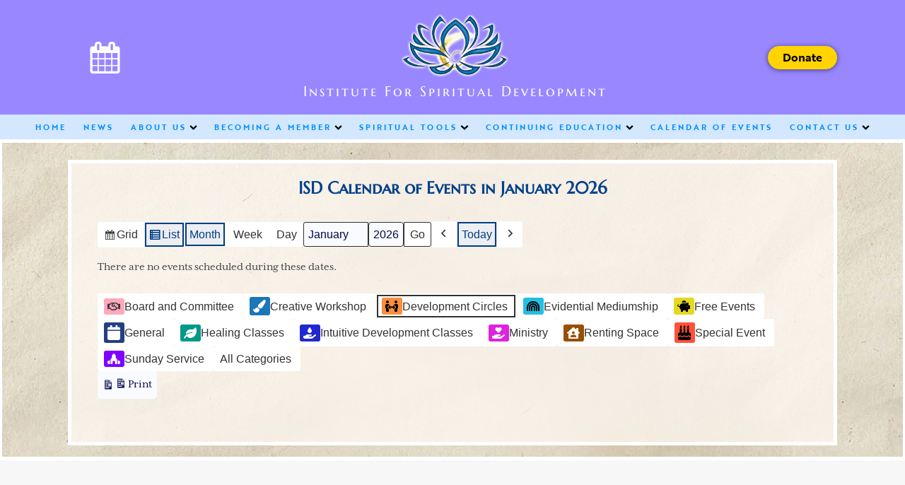

--- FILE ---
content_type: text/css
request_url: https://isdoneonta.org/wp-content/uploads/fonts/ma_customfonts.css?ver=8c0f4adf
body_size: -8
content:
/* Version: Code Snippet, 3.3.1 */
@font-face{font-family:"9382Marcellus-SC-Reg";font-weight:400;font-style:normal;src:url("//isdoneonta.org/wp-content/uploads/fonts/9382Marcellus-SC-Reg.woff2") format("woff2"),url("//isdoneonta.org/wp-content/uploads/fonts/9382Marcellus-SC-Reg.woff") format("woff");font-display: block;}@font-face{font-family:"MARCELLUSSC";font-weight:400;font-style:normal;src:url("//isdoneonta.org/wp-content/uploads/fonts/MARCELLUSSC-REGULAR.TTF") format("truetype");font-display: block;}

--- FILE ---
content_type: text/css;charset=utf-8
request_url: https://use.typekit.com/npu1ubq.css?ver=4.0.0
body_size: 610
content:
/*
 * The Typekit service used to deliver this font or fonts for use on websites
 * is provided by Adobe and is subject to these Terms of Use
 * http://www.adobe.com/products/eulas/tou_typekit. For font license
 * information, see the list below.
 *
 * contempora-sans-condensed:
 *   - http://typekit.com/eulas/00000000000000007750b2d0
 * contempora-script:
 *   - http://typekit.com/eulas/00000000000000007750b2d2
 * peridot-devanagari:
 *   - http://typekit.com/eulas/000000000000000077543163
 * peridot-pe-variable:
 *   - http://typekit.com/eulas/0000000000000000774ee020
 *
 * © 2009-2026 Adobe Systems Incorporated. All Rights Reserved.
 */
/*{"last_published":"2025-05-03 23:47:16 UTC"}*/

@import url("https://p.typekit.net/p.css?s=1&k=npu1ubq&ht=tk&f=53151.53861.53862.55915&a=174575939&app=typekit&e=css");

@font-face {
font-family:"peridot-pe-variable";
src:url("https://use.typekit.com/af/a2c8ce/0000000000000000774ee020/31/l?primer=7cdcb44be4a7db8877ffa5c0007b8dd865b3bbc383831fe2ea177f62257a9191&fvd=n4&v=3") format("woff2"),url("https://use.typekit.com/af/a2c8ce/0000000000000000774ee020/31/d?primer=7cdcb44be4a7db8877ffa5c0007b8dd865b3bbc383831fe2ea177f62257a9191&fvd=n4&v=3") format("woff"),url("https://use.typekit.com/af/a2c8ce/0000000000000000774ee020/31/a?primer=7cdcb44be4a7db8877ffa5c0007b8dd865b3bbc383831fe2ea177f62257a9191&fvd=n4&v=3") format("opentype");
font-display:auto;font-style:normal;font-weight:100 950;font-stretch:normal;
}

@font-face {
font-family:"contempora-script";
src:url("https://use.typekit.com/af/3cf7d3/00000000000000007750b2d2/31/l?primer=7cdcb44be4a7db8877ffa5c0007b8dd865b3bbc383831fe2ea177f62257a9191&fvd=n7&v=3") format("woff2"),url("https://use.typekit.com/af/3cf7d3/00000000000000007750b2d2/31/d?primer=7cdcb44be4a7db8877ffa5c0007b8dd865b3bbc383831fe2ea177f62257a9191&fvd=n7&v=3") format("woff"),url("https://use.typekit.com/af/3cf7d3/00000000000000007750b2d2/31/a?primer=7cdcb44be4a7db8877ffa5c0007b8dd865b3bbc383831fe2ea177f62257a9191&fvd=n7&v=3") format("opentype");
font-display:auto;font-style:normal;font-weight:700;font-stretch:normal;
}

@font-face {
font-family:"contempora-sans-condensed";
src:url("https://use.typekit.com/af/e8884b/00000000000000007750b2d0/31/l?primer=7cdcb44be4a7db8877ffa5c0007b8dd865b3bbc383831fe2ea177f62257a9191&fvd=n4&v=3") format("woff2"),url("https://use.typekit.com/af/e8884b/00000000000000007750b2d0/31/d?primer=7cdcb44be4a7db8877ffa5c0007b8dd865b3bbc383831fe2ea177f62257a9191&fvd=n4&v=3") format("woff"),url("https://use.typekit.com/af/e8884b/00000000000000007750b2d0/31/a?primer=7cdcb44be4a7db8877ffa5c0007b8dd865b3bbc383831fe2ea177f62257a9191&fvd=n4&v=3") format("opentype");
font-display:auto;font-style:normal;font-weight:400;font-stretch:normal;
}

@font-face {
font-family:"peridot-devanagari";
src:url("https://use.typekit.com/af/a0391d/000000000000000077543163/31/l?primer=7cdcb44be4a7db8877ffa5c0007b8dd865b3bbc383831fe2ea177f62257a9191&fvd=n9&v=3") format("woff2"),url("https://use.typekit.com/af/a0391d/000000000000000077543163/31/d?primer=7cdcb44be4a7db8877ffa5c0007b8dd865b3bbc383831fe2ea177f62257a9191&fvd=n9&v=3") format("woff"),url("https://use.typekit.com/af/a0391d/000000000000000077543163/31/a?primer=7cdcb44be4a7db8877ffa5c0007b8dd865b3bbc383831fe2ea177f62257a9191&fvd=n9&v=3") format("opentype");
font-display:auto;font-style:normal;font-weight:900;font-stretch:normal;
}

.tk-peridot-pe-variable { font-family: "peridot-pe-variable",sans-serif; }
.tk-contempora-script { font-family: "contempora-script",sans-serif; }
.tk-contempora-sans-condensed { font-family: "contempora-sans-condensed",sans-serif; }
.tk-peridot-devanagari { font-family: "peridot-devanagari",sans-serif; }


--- FILE ---
content_type: text/css
request_url: https://isdoneonta.org/wp-content/uploads/oxygen/css/50.css?cache=1761616822&ver=6.9
body_size: 220
content:
#section-72-27 > .ct-section-inner-wrap{padding-top:2rem;padding-bottom:2rem;align-items:center}#section-72-27{text-align:left;background-color:#f7f7f7}@media (max-width:1120px){#section-72-27 > .ct-section-inner-wrap{padding-top:10px;padding-right:10px;padding-bottom:10px;padding-left:10px}}@media (max-width:991px){#section-72-27 > .ct-section-inner-wrap{padding-top:10px;padding-right:10px;padding-bottom:28px;padding-left:10px}}@media (max-width:767px){#section-72-27 > .ct-section-inner-wrap{padding-top:8px;padding-right:8px;padding-bottom:8px;padding-left:8px}}@media (max-width:479px){#section-72-27 > .ct-section-inner-wrap{padding-top:0;padding-right:10px;padding-bottom:10px;padding-left:10px}}#div_block-15-50{flex-direction:row;display:flex;width:100%;align-items:center;justify-content:center;gap:15px;margin-bottom:24px}#div_block-16-50{margin-bottom:0px;padding-top:0px}@media (max-width:767px){#div_block-15-50{margin-bottom:10px;margin-top:10px}}@media (max-width:479px){#div_block-15-50{text-align:center;flex-direction:row;display:flex;gap:5px}}#text_block-73-27{margin-top:33px;display:flex;align-content:center;justify-content:center;align-items:center;align-self:center}#text_block-80-27{margin-top:21px;text-align:center;margin-bottom:13px}@media (max-width:991px){#text_block-73-27{margin-bottom:15px;flex-wrap:wrap;text-align:center}}@media (max-width:991px){#text_block-80-27{text-align:center}}@media (max-width:767px){#text_block-73-27{text-align:center;flex-wrap:wrap;margin-top:10px;margin-bottom:10px}}@media (max-width:767px){#text_block-80-27{margin-top:3px;margin-bottom:5px}}@media (max-width:479px){#text_block-73-27{align-self:center;align-content:center;flex-wrap:wrap;justify-content:center;align-items:center;display:flex;text-align:center;margin-top:17px}}@media (max-width:479px){#link_text-13-50{font-size:14px}}@media (max-width:479px){#text_block-8-50{font-size:14px}}#_social_icons-21-50.oxy-social-icons{flex-direction:row;margin-right:-10px;margin-bottom:-10px}#_social_icons-21-50.oxy-social-icons a{font-size:50px;margin-right:10px;margin-bottom:10px;blank}#_social_icons-21-50.oxy-social-icons a svg{width:1em;height:1em}#_social_icons-21-50.oxy-social-icons a:hover svg{color:#e00fe0}

--- FILE ---
content_type: text/css
request_url: https://isdoneonta.org/wp-content/uploads/oxygen/css/533.css?cache=1761617589&ver=6.9
body_size: 2011
content:
#div_block-16-526{text-align:center;align-items:center;background-color:#d3e7ff}@media (max-width:1120px){#div_block-16-526{text-align:center;align-items:flex-start}}@media (max-width:991px){#div_block-16-526{text-align:center;align-items:flex-start}}@media (max-width:767px){#div_block-16-526{text-align:center;align-items:flex-start;padding-left:10px}}@media (max-width:479px){#div_block-16-526{text-align:center;align-items:flex-start;padding-left:15px}}.oxy-pro-menu-list{display:flex;padding:0;margin:0;align-items:center}.oxy-pro-menu .oxy-pro-menu-list .menu-item{list-style-type:none;display:flex;flex-direction:column;width:100%;transition-property:background-color,color,border-color}.oxy-pro-menu-list > .menu-item{white-space:nowrap}.oxy-pro-menu .oxy-pro-menu-list .menu-item a{text-decoration:none;border-style:solid;border-width:0;transition-timing-function:ease-in-out;transition-property:background-color,color,border-color;border-color:transparent}.oxy-pro-menu .oxy-pro-menu-list li.current-menu-item > a,.oxy-pro-menu .oxy-pro-menu-list li.menu-item:hover > a{border-color:currentColor}.oxy-pro-menu .menu-item,.oxy-pro-menu .sub-menu{position:relative}.oxy-pro-menu .menu-item .sub-menu{padding:0;flex-direction:column;white-space:nowrap;display:flex;visibility:hidden;position:absolute;z-index:9999999;top:100%;transition-property:opacity,transform,visibility}.oxy-pro-menu-off-canvas .sub-menu:before,.oxy-pro-menu-open .sub-menu:before{display:none}.oxy-pro-menu .menu-item .sub-menu.aos-animate,.oxy-pro-menu-init .menu-item .sub-menu[data-aos^=flip]{visibility:visible}.oxy-pro-menu-container:not(.oxy-pro-menu-init) .menu-item .sub-menu[data-aos^=flip]{transition-duration:0s}.oxy-pro-menu .sub-menu .sub-menu,.oxy-pro-menu.oxy-pro-menu-vertical .sub-menu{left:100%;top:0}.oxy-pro-menu .sub-menu.sub-menu-left{right:0;left:auto !important;margin-right:100%}.oxy-pro-menu-list > .menu-item > .sub-menu.sub-menu-left{margin-right:0}.oxy-pro-menu .sub-menu li.menu-item{flex-direction:column}.oxy-pro-menu-mobile-open-icon,.oxy-pro-menu-mobile-close-icon{display:none;cursor:pointer;align-items:center}.oxy-pro-menu-off-canvas .oxy-pro-menu-mobile-close-icon,.oxy-pro-menu-open .oxy-pro-menu-mobile-close-icon{display:inline-flex}.oxy-pro-menu-mobile-open-icon > svg,.oxy-pro-menu-mobile-close-icon > svg{fill:currentColor}.oxy-pro-menu-mobile-close-icon{position:absolute}.oxy-pro-menu.oxy-pro-menu-open .oxy-pro-menu-container{width:100%;position:fixed;top:0;right:0;left:0;bottom:0;display:flex;align-items:center;justify-content:center;overflow:auto;z-index:2147483642 !important;background-color:#fff}.oxy-pro-menu .oxy-pro-menu-container.oxy-pro-menu-container{transition-property:opacity,transform,visibility}.oxy-pro-menu .oxy-pro-menu-container.oxy-pro-menu-container[data-aos^=slide]{transition-property:transform}.oxy-pro-menu .oxy-pro-menu-container.oxy-pro-menu-off-canvas-container,.oxy-pro-menu .oxy-pro-menu-container.oxy-pro-menu-off-canvas-container[data-aos^=flip]{visibility:visible !important}.oxy-pro-menu .oxy-pro-menu-open-container .oxy-pro-menu-list,.oxy-pro-menu .oxy-pro-menu-off-canvas-container .oxy-pro-menu-list{align-items:center;justify-content:center;flex-direction:column}.oxy-pro-menu.oxy-pro-menu-open > .oxy-pro-menu-container{max-height:100vh;overflow:auto;width:100%}.oxy-pro-menu.oxy-pro-menu-off-canvas > .oxy-pro-menu-container{max-height:100vh;overflow:auto;z-index:1000}.oxy-pro-menu-container > div:first-child{margin:auto}.oxy-pro-menu-off-canvas-container{display:flex !important;position:fixed;width:auto;align-items:center;justify-content:center}.oxy-pro-menu-off-canvas-container a,.oxy-pro-menu-open-container a{word-break:break-word}.oxy-pro-menu.oxy-pro-menu-off-canvas .oxy-pro-menu-list{align-items:center;justify-content:center;flex-direction:column}.oxy-pro-menu.oxy-pro-menu-off-canvas .oxy-pro-menu-container .oxy-pro-menu-list .menu-item,.oxy-pro-menu.oxy-pro-menu-open .oxy-pro-menu-container .oxy-pro-menu-list .menu-item{flex-direction:column;width:100%;text-align:center}.oxy-pro-menu.oxy-pro-menu-off-canvas .sub-menu,.oxy-pro-menu.oxy-pro-menu-open .sub-menu{display:none;visibility:visible;opacity:1;position:static;align-items:center;justify-content:center;white-space:normal;width:100%}.oxy-pro-menu.oxy-pro-menu-off-canvas .menu-item,.oxy-pro-menu.oxy-pro-menu-open .menu-item{justify-content:center;min-height:32px}.oxy-pro-menu .menu-item.menu-item-has-children,.oxy-pro-menu .sub-menu .menu-item.menu-item-has-children{flex-direction:row;align-items:center}.oxy-pro-menu .menu-item > a{display:inline-flex;align-items:center;justify-content:center}.oxy-pro-menu.oxy-pro-menu-off-canvas .menu-item-has-children > a .oxy-pro-menu-dropdown-icon-click-area,.oxy-pro-menu.oxy-pro-menu-open .menu-item-has-children > a .oxy-pro-menu-dropdown-icon-click-area{min-width:32px;min-height:32px}.oxy-pro-menu .menu-item-has-children > a .oxy-pro-menu-dropdown-icon-click-area{display:flex;align-items:center;justify-content:center}.oxy-pro-menu .menu-item-has-children > a svg{width:1.4em;height:1.4em;fill:currentColor;transition-property:transform}.oxy-pro-menu.oxy-pro-menu-off-canvas .menu-item > a svg,.oxy-pro-menu.oxy-pro-menu-open .menu-item > a svg{width:1em;height:1em}.oxy-pro-menu-off-canvas .oxy-pro-menu-container:not(.oxy-pro-menu-dropdown-links-toggle) .oxy-pro-menu-dropdown-icon-click-area,.oxy-pro-menu-open .oxy-pro-menu-container:not(.oxy-pro-menu-dropdown-links-toggle) .oxy-pro-menu-dropdown-icon-click-area{display:none}.oxy-pro-menu-off-canvas .menu-item:not(.menu-item-has-children) .oxy-pro-menu-dropdown-icon-click-area,.oxy-pro-menu-open .menu-item:not(.menu-item-has-children) .oxy-pro-menu-dropdown-icon-click-area{min-height:32px;width:0px}.oxy-pro-menu.oxy-pro-menu-off-canvas .oxy-pro-menu-show-dropdown:not(.oxy-pro-menu-dropdown-links-toggle) .oxy-pro-menu-list .menu-item-has-children,.oxy-pro-menu.oxy-pro-menu-open .oxy-pro-menu-show-dropdown:not(.oxy-pro-menu-dropdown-links-toggle) .oxy-pro-menu-list .menu-item-has-children{padding-right:0px}.oxy-pro-menu-container .menu-item a{width:100%;text-align:center}.oxy-pro-menu-container:not(.oxy-pro-menu-open-container):not(.oxy-pro-menu-off-canvas-container) ul:not(.sub-menu) > li > .sub-menu{top:100%;left:0}.oxy-pro-menu-container:not(.oxy-pro-menu-open-container):not(.oxy-pro-menu-off-canvas-container) .sub-menu .sub-menu{top:0;left:100%}.oxy-pro-menu-container:not(.oxy-pro-menu-open-container):not(.oxy-pro-menu-off-canvas-container) a{-webkit-tap-highlight-color:transparent}.oxy-pro-menu-dropdown-links-toggle.oxy-pro-menu-open-container .menu-item-has-children ul,.oxy-pro-menu-dropdown-links-toggle.oxy-pro-menu-off-canvas-container .menu-item-has-children ul{border-radius:0px !important;width:100%}.oxy-pro-menu-dropdown-animating[data-aos*="down"]{pointer-events:none}.sub-menu .oxy-pro-menu-dropdown-animating[data-aos*="down"]{pointer-events:auto}.sub-menu .oxy-pro-menu-dropdown-animating[data-aos*="right"]{pointer-events:none}.sub-menu .oxy-pro-menu-dropdown-animating.sub-menu-left[data-aos*="left"]{pointer-events:none}.oxy-pro-menu-dropdown-animating-out{pointer-events:none}.oxy-pro-menu-list .menu-item a{border-color:transparent}.oxy-pro-menu-list .menu-item.current-menu-item a,.oxy-pro-menu-list .menu-item.menu-item.menu-item.menu-item a:focus-within,.oxy-pro-menu-list .menu-item.menu-item.menu-item.menu-item a:hover{border-color:currentColor}#-pro-menu-19-526 .oxy-pro-menu-list .menu-item,#-pro-menu-19-526 .oxy-pro-menu-list .menu-item a{color:#0090ff;text-transform:uppercase;font-family:'brother-1816';letter-spacing:3px;font-weight:700;font-size:.7rem;transition-duration:0.2s}#-pro-menu-19-526 .oxy-pro-menu-list .menu-item a{padding-right:12px;padding-top:5px;padding-left:12px;padding-bottom:5px}#-pro-menu-19-526 .oxy-pro-menu-list > .menu-item{margin-left:0px;margin-right:0px}#-pro-menu-19-526 .oxy-pro-menu-list .menu-item.menu-item.menu-item.menu-item a:hover,#-pro-menu-19-526 .oxy-pro-menu-list .menu-item.menu-item.menu-item.menu-item a:focus-within{color:#000000}#-pro-menu-19-526 .oxy-pro-menu-container:not(.oxy-pro-menu-open-container):not(.oxy-pro-menu-off-canvas-container) .sub-menu{box-shadow:0px 12px 20px rgba(0,0,0,0.12)}#-pro-menu-19-526 .sub-menu{border-radius:4px}#-pro-menu-19-526 .sub-menu > li:last-child > a{border-bottom-left-radius:4px;border-bottom-right-radius:4px}#-pro-menu-19-526 .sub-menu > li:first-child > a{border-top-left-radius:4px;border-top-right-radius:4px}#-pro-menu-19-526 .oxy-pro-menu-show-dropdown .oxy-pro-menu-list .menu-item-has-children > a svg{color:#000000;font-size:8px;margin-left:4px;transform:rotate(0deg);transition-duration:0.2s}#-pro-menu-19-526 .oxy-pro-menu-show-dropdown .oxy-pro-menu-list .menu-item-has-children:hover > a svg{transform:rotate(180deg)}#-pro-menu-19-526 .oxy-pro-menu-container:not(.oxy-pro-menu-open-container):not(.oxy-pro-menu-off-canvas-container) .sub-menu .menu-item a{background-color:#ffffff;padding-top:10px;padding-bottom:10px}#-pro-menu-19-526 .oxy-pro-menu-container:not(.oxy-pro-menu-open-container):not(.oxy-pro-menu-off-canvas-container) .sub-menu .menu-item a:hover,#-pro-menu-19-526 .oxy-pro-menu-container:not(.oxy-pro-menu-open-container):not(.oxy-pro-menu-off-canvas-container) .sub-menu .menu-item a:focus-within{background-color:#fff2ff}#-pro-menu-19-526 .oxy-pro-menu-container:not(.oxy-pro-menu-open-container):not(.oxy-pro-menu-off-canvas-container) .sub-menu .menu-item,#-pro-menu-19-526 .oxy-pro-menu-container:not(.oxy-pro-menu-open-container):not(.oxy-pro-menu-off-canvas-container) .sub-menu .menu-item a{font-size:12px}#-pro-menu-19-526 .oxy-pro-menu-mobile-open-icon svg{width:32px;height:32px;margin-right:8px;color:#000000}#-pro-menu-19-526 .oxy-pro-menu-mobile-open-icon{padding-top:16px;padding-right:16px;padding-bottom:16px;padding-left:16px;background-color:#eeeeee;border-radius:8px;color:#000000;text-transform:uppercase;letter-spacing:2px;font-family:'mrs-eaves-xl-serif';font-weight:500}#-pro-menu-19-526 .oxy-pro-menu-mobile-open-icon:hover{background-color:#dedede}#-pro-menu-19-526 .oxy-pro-menu-mobile-open-icon,#-pro-menu-19-526 .oxy-pro-menu-mobile-open-icon svg{transition-duration:0.2s}#-pro-menu-19-526 .oxy-pro-menu-mobile-close-icon{padding-top:16px;padding-right:16px;padding-bottom:16px;padding-left:16px;background-color:#eeeeee;border-radius:8px;text-transform:uppercase;letter-spacing:2px;color:#000000;font-family:'mrs-eaves-xl-serif';font-weight:500}#-pro-menu-19-526 .oxy-pro-menu-mobile-close-icon svg{width:32px;height:32px;margin-right:8px;color:#000000}#-pro-menu-19-526 .oxy-pro-menu-mobile-close-icon:hover{background-color:#dedede}#-pro-menu-19-526 .oxy-pro-menu-mobile-close-icon,#-pro-menu-19-526 .oxy-pro-menu-mobile-close-icon svg{transition-duration:0.2s}#-pro-menu-19-526 .oxy-pro-menu-container.oxy-pro-menu-open-container,#-pro-menu-19-526 .oxy-pro-menu-container.oxy-pro-menu-off-canvas-container{padding-top:5px;padding-right:5px;padding-bottom:5px;padding-left:5px}#-pro-menu-19-526 .oxy-pro-menu-open-container .oxy-pro-menu-list .menu-item,#-pro-menu-19-526 .oxy-pro-menu-open-container .oxy-pro-menu-list .menu-item a,#-pro-menu-19-526 .oxy-pro-menu-off-canvas-container .oxy-pro-menu-list .menu-item,#-pro-menu-19-526 .oxy-pro-menu-off-canvas-container .oxy-pro-menu-list .menu-item a{text-align:left;font-family:'mrs-eaves-xl-serif'}#-pro-menu-19-526 .oxy-pro-menu-container:not(.oxy-pro-menu-open-container):not(.oxy-pro-menu-off-canvas-container) .oxy-pro-menu-list{flex-direction:row}#-pro-menu-19-526 .oxy-pro-menu-container .menu-item a{text-align:left;justify-content:flex-start}#-pro-menu-19-526 .oxy-pro-menu-container.oxy-pro-menu-open-container .menu-item,#-pro-menu-19-526 .oxy-pro-menu-container.oxy-pro-menu-off-canvas-container .menu-item{align-items:flex-start}#-pro-menu-19-526 .oxy-pro-menu-off-canvas-container{top:0;bottom:0;right:auto;left:0}#-pro-menu-19-526 .oxy-pro-menu-container.oxy-pro-menu-open-container .oxy-pro-menu-list .menu-item a,#-pro-menu-19-526 .oxy-pro-menu-container.oxy-pro-menu-off-canvas-container .oxy-pro-menu-list .menu-item a{text-align:center;justify-content:center}@media (max-width:1120px){#-pro-menu-19-526 .oxy-pro-menu-mobile-open-icon{display:inline-flex}#-pro-menu-19-526.oxy-pro-menu-open .oxy-pro-menu-mobile-open-icon{display:none}#-pro-menu-19-526 .oxy-pro-menu-container{visibility:hidden;position:fixed}#-pro-menu-19-526.oxy-pro-menu-open .oxy-pro-menu-container{visibility:visible}}#-pro-menu-19-526 .oxy-pro-menu-open-container .oxy-pro-menu-list .menu-item-has-children .oxy-pro-menu-dropdown-icon-click-area,#-pro-menu-19-526 .oxy-pro-menu-off-canvas-container .oxy-pro-menu-list .menu-item-has-children .oxy-pro-menu-dropdown-icon-click-area{margin-right:-4px}#-pro-menu-19-526{oxy-pro-menu-slug-oxypromenushowdropdownoxypromenulistmenuitemhaschildrenasvg-margin-left:4;oxy-pro-menu-slug-oxypromenulistmenuitema-transition-duration:0.2;menu-dropdown-animation:fade;background-color:#d3e7ff;color:#0363a8;padding-top:4px;padding-bottom:4px;font-weight:700;text-align:center}#-pro-menu-19-526:hover{oxy-pro-menu-slug-oxypromenulistmenuitemmenuitemmenuitemmenuitemacolor:#000000;oxy-pro-menu-slug-oxypromenucontainernotoxypromenuopencontainernotoxypromenuoffcanvascontainersubmenumenuitemabackground-color:#fff2ff}@media (max-width:1120px){#-pro-menu-19-526 .oxy-pro-menu-list .menu-item.current-menu-item.current-menu-item a{color:#000000}#-pro-menu-19-526 .oxy-pro-menu-mobile-open-icon svg{width:41px;height:41px;color:#000000}#-pro-menu-19-526 .oxy-pro-menu-mobile-open-icon{background-color:#d3e7ff;font-family:'brother-1816';font-weight:700}#-pro-menu-19-526 .oxy-pro-menu-mobile-open-icon:hover svg{color:#007bff}#-pro-menu-19-526 .oxy-pro-menu-mobile-open-icon:hover{background-color:#d3e7ff}#-pro-menu-19-526 .oxy-pro-menu-mobile-close-icon{background-color:#ffffff;font-family:'brother-1816';font-weight:700}#-pro-menu-19-526 .oxy-pro-menu-mobile-close-icon svg{color:#0094ff}#-pro-menu-19-526 .oxy-pro-menu-mobile-close-icon:hover svg{color:#e00fe0}#-pro-menu-19-526 .oxy-pro-menu-mobile-close-icon:hover{background-color:#ffffff}#-pro-menu-19-526 .oxy-pro-menu-container.oxy-pro-menu-open-container .menu-item a,#-pro-menu-19-526 .oxy-pro-menu-container.oxy-pro-menu-off-canvas-container .menu-item a{padding-top:10px;padding-bottom:10px}#-pro-menu-19-526 .oxy-pro-menu-open-container .oxy-pro-menu-list .menu-item,#-pro-menu-19-526 .oxy-pro-menu-open-container .oxy-pro-menu-list .menu-item a,#-pro-menu-19-526 .oxy-pro-menu-off-canvas-container .oxy-pro-menu-list .menu-item,#-pro-menu-19-526 .oxy-pro-menu-off-canvas-container .oxy-pro-menu-list .menu-item a{font-family:'brother-1816';font-size:18px}#-pro-menu-19-526 .oxy-pro-menu-off-canvas-container .oxy-pro-menu-list .menu-item-has-children > a svg,#-pro-menu-19-526 .oxy-pro-menu-open-container .oxy-pro-menu-list .menu-item-has-children > a svg{font-size:23px}#-pro-menu-19-526 .oxy-pro-menu-dropdown-links-toggle.oxy-pro-menu-open-container .menu-item-has-children ul,#-pro-menu-19-526 .oxy-pro-menu-dropdown-links-toggle.oxy-pro-menu-off-canvas-container .menu-item-has-children ul{background-color:rgba(211,231,255,0.5);border-top-style:dashed}#-pro-menu-19-526 .oxy-pro-menu-container.oxy-pro-menu-open-container .oxy-pro-menu-list .menu-item a,#-pro-menu-19-526 .oxy-pro-menu-container.oxy-pro-menu-off-canvas-container .oxy-pro-menu-list .menu-item a{text-align:left;justify-content:flex-start}}@media (max-width:767px){#-pro-menu-19-526 .oxy-pro-menu-mobile-open-icon svg{width:35px;height:35px;margin-right:12px}#-pro-menu-19-526 .oxy-pro-menu-mobile-open-icon{padding-top:11px;padding-right:11px;padding-bottom:11px;padding-left:11px}}@media (max-width:479px){#-pro-menu-19-526 .oxy-pro-menu-list .menu-item.menu-item.menu-item.menu-item a:hover,#-pro-menu-19-526 .oxy-pro-menu-list .menu-item.menu-item.menu-item.menu-item a:focus-within{color:#000000}#-pro-menu-19-526 .oxy-pro-menu-list .menu-item.current-menu-item.current-menu-item a{color:#000000}#-pro-menu-19-526 .oxy-pro-menu-mobile-open-icon svg{width:28px;height:28px;margin-right:13px;color:#006aff}#-pro-menu-19-526 .oxy-pro-menu-mobile-open-icon{padding-top:7px;padding-right:7px;padding-bottom:7px;padding-left:7px;background-color:#d3e7ff;font-family:'brother-1816';font-weight:700}#-pro-menu-19-526 .oxy-pro-menu-mobile-open-icon:hover svg{color:#000000}#-pro-menu-19-526 .oxy-pro-menu-mobile-open-icon:hover{background-color:#d3e7ff}#-pro-menu-19-526 .oxy-pro-menu-mobile-close-icon{background-color:#ffffff;font-family:'brother-1816';font-weight:700}#-pro-menu-19-526 .oxy-pro-menu-mobile-close-icon svg{color:#0026ff}#-pro-menu-19-526 .oxy-pro-menu-mobile-close-icon:hover svg{color:#e00fe0}#-pro-menu-19-526 .oxy-pro-menu-mobile-close-icon:hover{background-color:#ffffff}#-pro-menu-19-526 .oxy-pro-menu-container.oxy-pro-menu-open-container,#-pro-menu-19-526 .oxy-pro-menu-container.oxy-pro-menu-off-canvas-container{padding-right:20px;padding-top:5px}#-pro-menu-19-526 .oxy-pro-menu-open-container .oxy-pro-menu-list .menu-item,#-pro-menu-19-526 .oxy-pro-menu-open-container .oxy-pro-menu-list .menu-item a,#-pro-menu-19-526 .oxy-pro-menu-off-canvas-container .oxy-pro-menu-list .menu-item,#-pro-menu-19-526 .oxy-pro-menu-off-canvas-container .oxy-pro-menu-list .menu-item a{font-size:16px}#-pro-menu-19-526 .oxy-pro-menu-dropdown-links-toggle.oxy-pro-menu-open-container .menu-item-has-children ul,#-pro-menu-19-526 .oxy-pro-menu-dropdown-links-toggle.oxy-pro-menu-off-canvas-container .menu-item-has-children ul{background-color:rgba(236,211,255,0.13);border-top-color:#191111;border-top-style:dashed}#-pro-menu-19-526 .oxy-pro-menu-container.oxy-pro-menu-open-container .oxy-pro-menu-list .menu-item a,#-pro-menu-19-526 .oxy-pro-menu-container.oxy-pro-menu-off-canvas-container .oxy-pro-menu-list .menu-item a{text-align:left;justify-content:flex-start}}

--- FILE ---
content_type: text/css
request_url: https://isdoneonta.org/wp-content/uploads/oxygen/css/118.css?cache=1761618232&ver=6.9
body_size: 434
content:
#headline-89-82{color:#ffffff;letter-spacing:3px;font-weight:300}@media (max-width:767px){#headline-89-82{margin-bottom:9px;font-size:19px}}@media (max-width:479px){#headline-89-82{margin-top:0px;margin-bottom:0px;font-size:12px}}#link-6-82{margin-left:30px}@media (max-width:991px){#link-6-82{text-align:center;margin-left:3px;margin-right:0px}}@media (max-width:767px){#link-20-118{padding-left:0px}}@media (max-width:767px){#link-6-82{margin-left:0px}}@media (max-width:479px){#link-6-82{margin-left:0px}}#link_button-10-118{background-color:#ffd400;border:1px solid #ffd400;color:#000000;padding:10px 16px}#link_button-10-118{border-radius:20px;font-weight:700;padding-top:3px;padding-bottom:3px;padding-left:20px;padding-right:20px;font-family:'brother-1816';position:static;left:20%;box-shadow:0px 1px 7px 0px rgba(10,10,10,0.56)}#link_button-10-118:hover{background-color:#0090ff;border:1px solid #0090ff;color:#000000;padding:10px 16px}#link_button-10-118:hover{padding-top:3px;padding-left:20px;padding-right:20px;padding-bottom:3px}@media (max-width:991px){#link_button-10-118{padding:7px 11.2px}#link_button-10-118{padding-left:8px;padding-right:8px;font-size:15px;border-radius:15px;padding-top:2px;padding-bottom:2px;margin-left:0px}#link_button-10-118:hover{padding:7px 11.2px}#link_button-10-118:hover{font-size:15px;padding-left:8px;padding-right:8px;padding-top:2px;padding-bottom:2px;border-radius:10px}}@media (max-width:767px){#link_button-10-118{padding:8px 12.8px}#link_button-10-118{margin-bottom:8px;font-size:12px;margin-right:0px;padding-top:3px;padding-bottom:3px;margin-left:0px}}@media (max-width:479px){#link_button-10-118{padding:5px 8px}#link_button-10-118{padding-bottom:0px;margin-bottom:7px;font-size:15px;padding-right:8px;margin-right:13px;padding-top:0px}#link_button-10-118:hover{padding:5px 8px}#link_button-10-118:hover{padding-top:0px;padding-bottom:0px}}#image-7-82{width:30%;margin-top:0px}@media (max-width:767px){#image-7-82{width:35%;margin-top:7px;padding-bottom:0px}}@media (max-width:479px){#image-7-82{padding-bottom:0px;width:50%;margin-top:0px;margin-bottom:0px;margin-right:1px}}#fancy_icon-17-118{color:#ffffff}#fancy_icon-17-118>svg{width:45px;height:45px}#fancy_icon-17-118{margin-left:30px}#fancy_icon-17-118:hover{color:#0835cc}@media (max-width:991px){#fancy_icon-17-118{color:#ffffff}#fancy_icon-17-118>svg{width:43px;height:43px}#fancy_icon-17-118{margin-left:19px}}@media (max-width:767px){#fancy_icon-17-118{color:#ffffff}#fancy_icon-17-118{margin-left:5px}#fancy_icon-17-118:hover{color:#0835cc}}@media (max-width:479px){#fancy_icon-17-118:hover{color:#0835cc}#fancy_icon-17-118{color:#ffffff}#fancy_icon-17-118>svg{width:41px;height:41px}#fancy_icon-17-118{margin-left:0px}}#_header_row-3-82 .oxy-nav-menu-open,#_header_row-3-82 .oxy-nav-menu:not(.oxy-nav-menu-open) .sub-menu{background-color:#9987ff}.oxy-header.oxy-sticky-header-active > #_header_row-3-82.oxygen-show-in-sticky-only{display:block}#_header_row-3-82{background-color:#9987ff;padding-top:1rem;padding-left:1rem;padding-right:1rem;padding-bottom:1rem;margin-bottom:0px}@media (max-width:767px){.oxy-header.oxy-sticky-header-active > #_header_row-3-82.oxygen-show-in-sticky-only{display:block}#_header_row-3-82{padding-bottom:0rem}}@media (max-width:479px){.oxy-header.oxy-sticky-header-active > #_header_row-3-82.oxygen-show-in-sticky-only{display:block}#_header_row-3-82{padding-bottom:10px;padding-right:0px}}

--- FILE ---
content_type: text/css
request_url: https://isdoneonta.org/wp-content/uploads/oxygen/css/27.css?cache=1760917639&ver=6.9
body_size: 127
content:
#section-68-27 > .ct-section-inner-wrap{padding-top:0;align-items:center}#section-68-27{background-image:url(https://isdoneonta.org/wp-content/uploads/2023/07/notecardpattern.jpg);background-size:auto;text-align:left;border-top-color:#ffffff;border-right-color:#ffffff;border-bottom-color:#ffffff;border-left-color:#ffffff;border-top-style:solid;border-right-style:solid;border-bottom-style:solid;border-left-style:solid;border-top-width:5px;border-bottom-width:5px}@media (max-width:1120px){#section-68-27 > .ct-section-inner-wrap{padding-right:6px;padding-left:6px}}@media (max-width:767px){#section-68-27 > .ct-section-inner-wrap{padding-top:2px;padding-right:2px;padding-left:2px}}@media (max-width:479px){#section-68-27 > .ct-section-inner-wrap{padding-right:0.2px;padding-left:0.2px}}#div_block-94-27{text-align:center;align-items:center;background-color:#d3e7ff}#inner_content-70-27{background-color:rgba(255,248,242,0.75);padding-top:1rem;padding-left:2rem;padding-right:2rem;padding-bottom:3rem;border-top-width:5px;border-right-width:5px;border-bottom-width:5px;border-left-width:5px;border-top-style:solid;border-right-style:solid;border-bottom-style:solid;border-left-style:solid;border-top-color:#ffffff;border-right-color:#ffffff;border-bottom-color:#ffffff;border-left-color:#ffffff;margin-top:1.5rem}@media (max-width:767px){#inner_content-70-27{padding-top:1rem;padding-left:1rem;padding-right:1rem;margin-top:0rem}}@media (max-width:479px){#inner_content-70-27{padding-left:5px;padding-right:5px;margin-top:1px;padding-top:0px;margin-left:2px;margin-right:2px}}

--- FILE ---
content_type: text/css
request_url: https://isdoneonta.org/wp-content/uploads/oxygen/css/59.css?cache=1745527677&ver=6.9
body_size: 27
content:
#section-3-59 > .ct-section-inner-wrap{max-width:100%;padding-top:0;padding-right:5px;padding-bottom:5px;padding-left:5px;align-items:center}#section-3-59{text-align:left;margin:0px}@media (max-width:991px){#section-3-59 > .ct-section-inner-wrap{padding-right:1px;padding-left:1px}}@media (max-width:767px){#section-3-59 > .ct-section-inner-wrap{padding-right:0;padding-left:0}}#div_block-5-59{width:100%;text-align:left;align-items:center;display:none}@media (max-width:1120px){#div_block-5-59{display:none}}@media (max-width:991px){#div_block-5-59{display:none}}@media (max-width:767px){#div_block-5-59{display:none}}@media (max-width:479px){#div_block-5-59{align-items:center;text-align:center;padding-bottom:10px;display:flex}}#headline-7-59{margin-bottom:4px;display:none}@media (max-width:1120px){#headline-7-59{display:none}}@media (max-width:991px){#headline-7-59{display:none}}@media (max-width:767px){#headline-7-59{display:none;margin-bottom:0px}}@media (max-width:479px){#headline-7-59{display:block}}#shortcode-4-59{width:100%}@media (max-width:1120px){#shortcode-4-59{display:block;margin-left:-25px;margin-right:-25px}}@media (max-width:991px){#shortcode-4-59{margin-left:0px;margin-right:0px}}@media (max-width:767px){#shortcode-4-59{margin-left:0px;margin-right:0px}}

--- FILE ---
content_type: text/css
request_url: https://isdoneonta.org/wp-content/uploads/oxygen/css/universal.css?cache=1769290099&ver=6.9
body_size: 5869
content:
.ct-section {
width:100%;
background-size:cover;
background-repeat:repeat;
}
.ct-section>.ct-section-inner-wrap {
display:flex;
flex-direction:column;
align-items:flex-start;
}
.ct-div-block {
display:flex;
flex-wrap:nowrap;
flex-direction:column;
align-items:flex-start;
}
.ct-new-columns {
display:flex;
width:100%;
flex-direction:row;
align-items:stretch;
justify-content:center;
flex-wrap:wrap;
}
.ct-link-text {
display:inline-block;
}
.ct-link {
display:flex;
flex-wrap:wrap;
text-align:center;
text-decoration:none;
flex-direction:column;
align-items:center;
justify-content:center;
}
.ct-link-button {
display:inline-block;
text-align:center;
text-decoration:none;
}
.ct-link-button {
background-color: #1e73be;
border: 1px solid #1e73be;
color: #ffffff;
padding: 10px 16px;
}
.ct-image {
max-width:100%;
}
.ct-fancy-icon>svg {
width:55px;height:55px;}
.ct-inner-content {
width:100%;
}
.ct-slide {
display:flex;
flex-wrap:wrap;
text-align:center;
flex-direction:column;
align-items:center;
justify-content:center;
}
.ct-nestable-shortcode {
display:flex;
flex-wrap:nowrap;
flex-direction:column;
align-items:flex-start;
}
.oxy-comments {
width:100%;
text-align:left;
}
.oxy-comment-form {
width:100%;
}
.oxy-login-form {
width:100%;
}
.oxy-search-form {
width:100%;
}
.oxy-tabs-contents {
display:flex;
width:100%;
flex-wrap:nowrap;
flex-direction:column;
align-items:flex-start;
}
.oxy-tab {
display:flex;
flex-wrap:nowrap;
flex-direction:column;
align-items:flex-start;
}
.oxy-tab-content {
display:flex;
width:100%;
flex-wrap:nowrap;
flex-direction:column;
align-items:flex-start;
}
.oxy-testimonial {
width:100%;
}
.oxy-icon-box {
width:100%;
}
.oxy-pricing-box {
width:100%;
}
.oxy-posts-grid {
width:100%;
}
.oxy-gallery {
width:100%;
}
.ct-slider {
width:100%;
}
.oxy-tabs {
display:flex;
flex-wrap:nowrap;
flex-direction:row;
align-items:stretch;
}
.ct-modal {
flex-direction:column;
align-items:flex-start;
}
.ct-span {
display:inline-block;
text-decoration:inherit;
}
.ct-widget {
width:100%;
}
.oxy-dynamic-list {
width:100%;
}
@media screen and (-ms-high-contrast: active), (-ms-high-contrast: none) {
			.ct-div-block,
			.oxy-post-content,
			.ct-text-block,
			.ct-headline,
			.oxy-rich-text,
			.ct-link-text { max-width: 100%; }
			img { flex-shrink: 0; }
			body * { min-height: 1px; }
		}            .oxy-testimonial {
                flex-direction: row;
                align-items: center;
            }
                        .oxy-testimonial .oxy-testimonial-photo-wrap {
                order: 1;
            }
            
                        .oxy-testimonial .oxy-testimonial-photo {
                width: 125px;                height: 125px;                margin-right: 20px;
            }
            
                        .oxy-testimonial .oxy-testimonial-photo-wrap, 
            .oxy-testimonial .oxy-testimonial-author-wrap, 
            .oxy-testimonial .oxy-testimonial-content-wrap {
                align-items: flex-start;                text-align: left;            }
            
                                                            .oxy-testimonial .oxy-testimonial-text {
                margin-bottom:8px;font-size: 21px;
line-height: 1.4;
-webkit-font-smoothing: subpixel-antialiased;
            }
            
                                    .oxy-testimonial .oxy-testimonial-author {
                font-size: 18px;
-webkit-font-smoothing: subpixel-antialiased;
            }
                            

                                                .oxy-testimonial .oxy-testimonial-author-info {
                font-size: 12px;
-webkit-font-smoothing: subpixel-antialiased;
            }
            
             
            
                        .oxy-icon-box {
                text-align: left;                flex-direction: column;            }
            
                        .oxy-icon-box .oxy-icon-box-icon {
                margin-bottom: 12px;
                align-self: flex-start;            }
            
                                                                        .oxy-icon-box .oxy-icon-box-heading {
                font-size: 21px;
margin-bottom: 12px;            }
            
                                                                                    .oxy-icon-box .oxy-icon-box-text {
                font-size: 16px;
margin-bottom: 12px;align-self: flex-start;            }
            
                        .oxy-icon-box .oxy-icon-box-link {
                margin-top: 20px;                            }
            
            
            /* GLOBALS */

                                                            .oxy-pricing-box .oxy-pricing-box-section {
                padding-top: 20px;
padding-left: 20px;
padding-right: 20px;
padding-bottom: 20px;
text-align: center;            }
                        
                        .oxy-pricing-box .oxy-pricing-box-section.oxy-pricing-box-price {
                justify-content: center;            }
            
            /* IMAGE */
                                                                                    .oxy-pricing-box .oxy-pricing-box-section.oxy-pricing-box-graphic {
                justify-content: center;            }
            
            /* TITLE */
                                                            
                                    .oxy-pricing-box .oxy-pricing-box-title-title {
                font-size: 48px;
            }
            
                                    .oxy-pricing-box .oxy-pricing-box-title-subtitle {
                font-size: 24px;
            }
            

            /* PRICE */
                                                .oxy-pricing-box .oxy-pricing-box-section.oxy-pricing-box-price {
                                                flex-direction: row;                                            }
            
                                    .oxy-pricing-box .oxy-pricing-box-currency {
                font-size: 28px;
            }
            
                                    .oxy-pricing-box .oxy-pricing-box-amount-main {
                font-size: 80px;
line-height: 0.7;
            }
            
                                    .oxy-pricing-box .oxy-pricing-box-amount-decimal {
                font-size: 13px;
            }
                        
                                    .oxy-pricing-box .oxy-pricing-box-term {
                font-size: 16px;
            }
            
                                    .oxy-pricing-box .oxy-pricing-box-sale-price {
                font-size: 12px;
color: rgba(0,0,0,0.5);
                margin-bottom: 20px;            }
            
            /* CONTENT */

                                                                        .oxy-pricing-box .oxy-pricing-box-section.oxy-pricing-box-content {
                font-size: 16px;
color: rgba(0,0,0,0.5);
            }
            
            /* CTA */

                                                                        .oxy-pricing-box .oxy-pricing-box-section.oxy-pricing-box-cta {
                justify-content: center;            }
            
        
                                .oxy-progress-bar .oxy-progress-bar-background {
            background-color: #000000;            background-image: linear-gradient(-45deg,rgba(255,255,255,.12) 25%,transparent 25%,transparent 50%,rgba(255,255,255,.12) 50%,rgba(255,255,255,.12) 75%,transparent 75%,transparent);            animation: none 0s paused;        }
                
                .oxy-progress-bar .oxy-progress-bar-progress-wrap {
            width: 85%;        }
        
                                                        .oxy-progress-bar .oxy-progress-bar-progress {
            background-color: #66aaff;padding: 40px;animation: none 0s paused, none 0s paused;            background-image: linear-gradient(-45deg,rgba(255,255,255,.12) 25%,transparent 25%,transparent 50%,rgba(255,255,255,.12) 50%,rgba(255,255,255,.12) 75%,transparent 75%,transparent);        
        }
                
                        .oxy-progress-bar .oxy-progress-bar-overlay-text {
            font-size: 30px;
font-weight: 900;
-webkit-font-smoothing: subpixel-antialiased;
        }
        
                        .oxy-progress-bar .oxy-progress-bar-overlay-percent {
            font-size: 12px;
        }
        
        .ct-slider .unslider-nav ol li {border-color: #ffffff; }.ct-slider .unslider-nav ol li.unslider-active {background-color: #ffffff; }.ct-slider .ct-slide {
				padding: 0px;			}
		
                        .oxy-superbox .oxy-superbox-secondary, 
            .oxy-superbox .oxy-superbox-primary {
                transition-duration: 0.5s;            }
            
            
            
            
            
        
        
        
        
            .oxy-shape-divider {
                width: 0px;
                height: 0px;
                
            }
            
            .oxy_shape_divider svg {
                width: 100%;
            }
            .oxy-pro-menu .oxy-pro-menu-container:not(.oxy-pro-menu-open-container):not(.oxy-pro-menu-off-canvas-container) .sub-menu{
box-shadow:px px px px ;}

.oxy-pro-menu .oxy-pro-menu-show-dropdown .oxy-pro-menu-list .menu-item-has-children > a svg{
transition-duration:0.4s;
}

.oxy-pro-menu .oxy-pro-menu-show-dropdown .oxy-pro-menu-list .menu-item-has-children > a div{
margin-left:0px;
}

.oxy-pro-menu .oxy-pro-menu-mobile-open-icon svg{
width:30px;
height:30px;
}

.oxy-pro-menu .oxy-pro-menu-mobile-open-icon{
padding-top:15px;
padding-right:15px;
padding-bottom:15px;
padding-left:15px;
}

.oxy-pro-menu .oxy-pro-menu-mobile-open-icon, .oxy-pro-menu .oxy-pro-menu-mobile-open-icon svg{
transition-duration:0.4s;
}

.oxy-pro-menu .oxy-pro-menu-mobile-close-icon{
top:20px;
left:20px;
}

.oxy-pro-menu .oxy-pro-menu-mobile-close-icon svg{
width:24px;
height:24px;
}

.oxy-pro-menu .oxy-pro-menu-mobile-close-icon, .oxy-pro-menu .oxy-pro-menu-mobile-close-icon svg{
transition-duration:0.4s;
}

.oxy-pro-menu .oxy-pro-menu-container.oxy-pro-menu-off-canvas-container, .oxy-pro-menu .oxy-pro-menu-container.oxy-pro-menu-open-container{
background-color:#ffffff;
}

.oxy-pro-menu .oxy-pro-menu-off-canvas-container, .oxy-pro-menu .oxy-pro-menu-open-container{
background-image:url();
}

.oxy-pro-menu .oxy-pro-menu-off-canvas-container .oxy-pro-menu-list .menu-item-has-children > a svg, .oxy-pro-menu .oxy-pro-menu-open-container .oxy-pro-menu-list .menu-item-has-children > a svg{
font-size:24px;
}

.oxy-pro-menu .oxy-pro-menu-dropdown-links-toggle.oxy-pro-menu-open-container .menu-item-has-children ul, .oxy-pro-menu .oxy-pro-menu-dropdown-links-toggle.oxy-pro-menu-off-canvas-container .menu-item-has-children ul{
background-color:rgba(0,0,0,0.2);
border-top-style:solid;
}

.oxy-pro-menu .oxy-pro-menu-container:not(.oxy-pro-menu-open-container):not(.oxy-pro-menu-off-canvas-container) .oxy-pro-menu-list{
                    flex-direction: row;
               }
.oxy-pro-menu .oxy-pro-menu-container .menu-item a{
                    text-align: left;
                    justify-content: flex-start;
                }
.oxy-pro-menu .oxy-pro-menu-container.oxy-pro-menu-open-container .menu-item, .oxy-pro-menu .oxy-pro-menu-container.oxy-pro-menu-off-canvas-container .menu-item{
                    align-items: flex-start;
                }

            .oxy-pro-menu .oxy-pro-menu-off-canvas-container{
                    top: 0;
                    bottom: 0;
                    right: auto;
                    left: 0;
               }
.oxy-pro-menu .oxy-pro-menu-container.oxy-pro-menu-open-container .oxy-pro-menu-list .menu-item a, .oxy-pro-menu .oxy-pro-menu-container.oxy-pro-menu-off-canvas-container .oxy-pro-menu-list .menu-item a{
                    text-align: left;
                    justify-content: flex-start;
                }

            .oxy-site-navigation {
--oxynav-brand-color:#4831B0;
--oxynav-neutral-color:#FFFFFF;
--oxynav-activehover-color:#EFEDF4;
--oxynav-background-color:#4831B0;
--oxynav-border-radius:0px;
--oxynav-other-spacing:8px;
--oxynav-transition-duration:0.3s;
--oxynav-transition-timing-function:cubic-bezier(.84,.05,.31,.93);
}

.oxy-site-navigation .oxy-site-navigation__mobile-close-wrapper{
text-align:left;
}

.oxy-site-navigation > ul{ left: 0; }
.oxy-site-navigation {
                        --oxynav-animation-name: none; 
                    }

                .oxy-site-navigation > ul:not(.open) > li[data-cta='true']:nth-last-child(1){ 
                    background-color: var(--oxynav-brand-color);
                    transition: var(--oxynav-transition-duration);
                    margin-left: var(--oxynav-other-spacing);
                    border: none;
                }
.oxy-site-navigation > ul:not(.open) > li[data-cta='true']:nth-last-child(2){ 
                    background: transparent;
                    border: 1px solid currentColor;
                    transition: var(--oxynav-transition-duration);
                    margin-left: var(--oxynav-other-spacing);
                }
.oxy-site-navigation > ul:not(.open) > li[data-cta='true']:nth-last-child(2):not(:hover) > img{
                    filter: invert(0) !important;
                }
.oxy-site-navigation > ul:not(.open) > li[data-cta='true']:hover{
                    background-color: var(--oxynav-activehover-color);
                }
.oxy-site-navigation > ul:not(.open) > li[data-cta='true']:nth-last-child(1) > a{
                    color: var(--oxynav-neutral-color);
                }
.oxy-site-navigation > ul:not(.open) > li[data-cta='true']:nth-last-child(2) > a{
                    color: var(--oxynav-brand-color);
                }
.oxy-site-navigation > ul:not(.open) > li[data-cta='true']:hover > a{
                    color: var(--oxynav-brand-color);
                }
.oxy-site-navigation > ul:not(.open) > li[data-cta='true']:nth-last-child(1) > a::after{
                    color: var(--oxynav-neutral-color);   
                }
.oxy-site-navigation > ul:not(.open) > li[data-cta='true']:nth-last-child(2) > a::after{
                    color: var(--oxynav-brand-color);   
                }
.oxy-site-navigation > ul:not(.open) > li[data-cta='true']:hover > a::after{
                    color: var(--oxynav-brand-color);   
                }
.oxy-site-navigation > ul:not(.open) > li[data-cta='true'] > ul{
                    display: none;
                }
.oxy-site-navigation > ul:not(.open) > li[data-cta='true'] > button, .oxy-site-navigation > ul:not(.open) > li[data-cta='true'] > ul{
                    display: none;
                }

                .ct-section-inner-wrap, .oxy-header-container{
  max-width: 1120px;
}
body {font-family: 'mrs-eaves-xl-serif';}body {line-height: 1.6;font-size: 16px;font-weight: 400;color: #404040;}.oxy-nav-menu-hamburger-line {background-color: #404040;}h1, h2, h3, h4, h5, h6 {font-family: 'MARCELLUSSC';font-size: 36px;font-weight: 700;}h2, h3, h4, h5, h6{font-size: 30px;}h3, h4, h5, h6{font-size: 24px;}h4, h5, h6{font-size: 20px;}h5, h6{font-size: 18px;}h6{font-size: 16px;}a {color: #0074db;text-decoration: none;}a:hover {text-decoration: none;}.ct-link-text {text-decoration: ;}.ct-link {text-decoration: ;}.ct-link-button {border-radius: 3px;}.ct-section-inner-wrap {
padding-top: 1rem;
padding-right: 1rem;
padding-bottom: 1rem;
padding-left: 1rem;
}.ct-new-columns > .ct-div-block {
padding-top: 1rem;
padding-right: 1rem;
padding-bottom: 1rem;
padding-left: 1rem;
}.oxy-header-container {
padding-right: 1rem;
padding-left: 1rem;
}@media (max-width: 992px) {
				.ct-columns-inner-wrap {
					display: block !important;
				}
				.ct-columns-inner-wrap:after {
					display: table;
					clear: both;
					content: "";
				}
				.ct-column {
					width: 100% !important;
					margin: 0 !important;
				}
				.ct-columns-inner-wrap {
					margin: 0 !important;
				}
			}
.oxel_accordion {
 border-top-color:#adb4b9;
 border-right-color:#adb4b9;
 border-bottom-color:#adb4b9;
 border-left-color:#adb4b9;
 border-top-width:1px;
 border-right-width:1px;
 border-bottom-width:1px;
 border-left-width:1px;
 border-top-style:none;
 border-right-style:none;
 border-bottom-style:none;
 border-left-style:none;
 background-color:rgba(255,255,255,0.47);
}
@media (max-width: 1120px) {
.oxel_accordion {
}
.oxel_accordion:not(.ct-section):not(.oxy-easy-posts),
.oxel_accordion.oxy-easy-posts .oxy-posts,
.oxel_accordion.ct-section .ct-section-inner-wrap{
display:flex;
align-items:center;
}
}

@media (max-width: 767px) {
.oxel_accordion {
 text-align:center;
}
.oxel_accordion:not(.ct-section):not(.oxy-easy-posts),
.oxel_accordion.oxy-easy-posts .oxy-posts,
.oxel_accordion.ct-section .ct-section-inner-wrap{
display:flex;
}
}

.oxel_accordion__row {
 font-family:mrs-eaves-xl-serif;
 padding-top:12px;
 padding-right:8px;
 padding-bottom:12px;
 border-bottom-color:#eceeef;
 border-bottom-width:1px;
 border-bottom-style:solid;
 border-top-style:none;
 background-color:#f9f9fa;
 border-right-style:none;
 border-left-style:none;
 font-weight:600;
 gap:5px;
 padding-left:8px;
cursor: pointer;
}
.oxel_accordion__row:not(.ct-section):not(.oxy-easy-posts),
.oxel_accordion__row.oxy-easy-posts .oxy-posts,
.oxel_accordion__row.ct-section .ct-section-inner-wrap{
flex-direction:row;
gap:5px;
}
@media (max-width: 991px) {
.oxel_accordion__row {
 gap:5px;
}
.oxel_accordion__row:not(.ct-section):not(.oxy-easy-posts),
.oxel_accordion__row.oxy-easy-posts .oxy-posts,
.oxel_accordion__row.ct-section .ct-section-inner-wrap{
display:flex;
flex-direction:row;
justify-content:center;
gap:5px;
}
}

@media (max-width: 767px) {
.oxel_accordion__row {
 text-align:center;
}
.oxel_accordion__row:not(.ct-section):not(.oxy-easy-posts),
.oxel_accordion__row.oxy-easy-posts .oxy-posts,
.oxel_accordion__row.ct-section .ct-section-inner-wrap{
display:flex;
justify-content:flex-start;
}
}

@media (max-width: 479px) {
.oxel_accordion__row {
 max-width:350px;
 gap:5px;
 text-align:left;
}
.oxel_accordion__row:not(.ct-section):not(.oxy-easy-posts),
.oxel_accordion__row.oxy-easy-posts .oxy-posts,
.oxel_accordion__row.ct-section .ct-section-inner-wrap{
display:flex;
flex-direction:row;
flex-wrap:wrap;
gap:5px;
}
}

.oxel_accordion__icon {
color: #374047;}.oxel_accordion__icon 
>svg {width: 18px;height: 18px;}.oxel_accordion__icon {
 margin-right:8px;
 transition-duration:0.3s;
}
.oxel_accordion__row_left {
}
.oxel_accordion__row_left:not(.ct-section):not(.oxy-easy-posts),
.oxel_accordion__row_left.oxy-easy-posts .oxy-posts,
.oxel_accordion__row_left.ct-section .ct-section-inner-wrap{
display:flex;
flex-direction:row;
align-items:center;
}
.oxel_accordion__content {
 padding-top:8px;
 padding-left:8px;
 padding-right:8px;
 padding-bottom:24px;
 border-bottom-color:#98a1a8;
 border-bottom-width:2px;
 border-bottom-style:none;
 overflow:hidden;
 opacity:1;
 transition-duration:3s;
 border-top-style:none;
 border-right-style:none;
 border-left-style:none;
 transition-property:max-height;
 max-height:3000px;
 margin-top:12px;
 margin-bottom:58px;
}
.oxel_accordion__content:not(.ct-section):not(.oxy-easy-posts),
.oxel_accordion__content.oxy-easy-posts .oxy-posts,
.oxel_accordion__content.ct-section .ct-section-inner-wrap{
display:flex;
}
@media (max-width: 1120px) {
.oxel_accordion__content {
}
}

@media (max-width: 991px) {
.oxel_accordion__content {
}
}

@media (max-width: 767px) {
.oxel_accordion__content {
 text-align:center;
}
.oxel_accordion__content:not(.ct-section):not(.oxy-easy-posts),
.oxel_accordion__content.oxy-easy-posts .oxy-posts,
.oxel_accordion__content.ct-section .ct-section-inner-wrap{
display:flex;
flex-direction:column;
align-items:flex-start;
}
}

@media (max-width: 479px) {
.oxel_accordion__content {
 padding-bottom:7px;
 text-align:left;
 overflow:scroll;
}
.oxel_accordion__content:not(.ct-section):not(.oxy-easy-posts),
.oxel_accordion__content.oxy-easy-posts .oxy-posts,
.oxel_accordion__content.ct-section .ct-section-inner-wrap{
display:flex;
flex-wrap:wrap;
}
}

.oxel_accordion__content__hidden {
 max-height:0px;
 padding-left:8px;
 padding-right:8px;
 padding-top:0px;
 z-index:-1;
 padding-bottom:0px;
 transition-duration:0s;
}
.oxel_accordion__content__hidden:not(.ct-section):not(.oxy-easy-posts),
.oxel_accordion__content__hidden.oxy-easy-posts .oxy-posts,
.oxel_accordion__content__hidden.ct-section .ct-section-inner-wrap{
display:flex;
}
.oxel_accordion__row__label {
 width:100%;
}
@media (max-width: 479px) {
.oxel_accordion__row__label {
 font-size:13px;
}
}

.oxel_horizontal_divider {
 margin-top:0px;
 margin-bottom:16px;
 width:100%;
 border-top-color:#ffffff;
 border-right-color:#ffffff;
 border-bottom-color:#ffffff;
 border-left-color:#ffffff;
 padding-top:29px;
}
.oxel_horizontal_divider:not(.ct-section):not(.oxy-easy-posts),
.oxel_horizontal_divider.oxy-easy-posts .oxy-posts,
.oxel_horizontal_divider.ct-section .ct-section-inner-wrap{
flex-direction:unset;
}
.oxel_horizontal_divider__line {
 height:2px;
 background-color:#98a1a8;
}
.oxel_horizontal_divider__icon {
color: #ffffff;}.oxel_horizontal_divider__icon 
>svg {width: 16px;height: 16px;}.oxel_horizontal_divider__icon {
flex-shrink: 0;
}
.oxel_horizontal_divider__icon:not(.ct-section):not(.oxy-easy-posts),
.oxel_horizontal_divider__icon.oxy-easy-posts .oxy-posts,
.oxel_horizontal_divider__icon.ct-section .ct-section-inner-wrap{
display:flex;
}
.border-white {
 float:left;
border:5px solid #ffffff;
}
@media (max-width: 1120px) {
.border-white {
}
}

@media (max-width: 991px) {
.border-white {
}
}

@media (max-width: 767px) {
.border-white {
 margin-left:0px;
}
}

@media (max-width: 479px) {
.border-white {
 margin-left:0px;
}
}

.oxel_dynamicslider {
 width:100%;
}
.swiper-container {
}
.oxel_dynamicslider__container {
 height:400px;
}
.swiper-wrapper {
}
.swiper-slide {
}
.oxy-superbox-primary {
}
.oxy-superbox-secondary {
}
.hero-slider-image {
 max-width:80%;
 border-top-color:#ffffff;
 border-right-color:#ffffff;
 border-bottom-color:#ffffff;
 border-left-color:#ffffff;
 border-top-width:8px;
 border-right-width:8px;
 border-bottom-width:8px;
 border-left-width:8px;
 margin-bottom:26px;
 border-top-style:solid;
 border-right-style:solid;
 border-bottom-style:solid;
 border-left-style:solid;
 margin-top:0px;
 box-shadow:0px 0px 15px 3px #494848;
}
@media (max-width: 767px) {
.hero-slider-image {
 border-top-width:4px;
 border-right-width:4px;
 border-bottom-width:4px;
 border-left-width:4px;
 max-width:90%;
}
}

@media (max-width: 479px) {
.hero-slider-image {
}
}

.faculty-slider-image {
 border-top-color:#ffffff;
 border-right-color:#ffffff;
 border-bottom-color:#ffffff;
 border-left-color:#ffffff;
 border-top-width:5px;
 border-right-width:5px;
 border-bottom-width:5px;
 border-left-width:5px;
 border-top-style:solid;
 border-right-style:solid;
 border-bottom-style:solid;
 border-left-style:solid;
 max-width:235px;
}
.faculty-slider-text {
 padding-left:15px;
 padding-top:0px;
 margin-bottom:16px;
 max-width:60%;
 text-align:left;
}
@media (max-width: 767px) {
.faculty-slider-text {
 padding-right:0px;
 margin-right:66px;
 max-width:600px;
}
}

@media (max-width: 479px) {
.faculty-slider-text {
 margin-left:0px;
 padding-left:5px;
 margin-right:0px;
 text-align:left;
 max-width:480px;
 padding-right:5px;
}
}

.border-right-menu-li {
}
.features-1-card {
 max-width:calc(33.33% - 12px) ;
 color:#ffffff;
}
.features-1-card:not(.ct-section):not(.oxy-easy-posts),
.features-1-card.oxy-easy-posts .oxy-posts,
.features-1-card.ct-section .ct-section-inner-wrap{
display:flex;
flex-direction:column;
align-items:center;
}
@media (max-width: 1120px) {
.features-1-card {
 text-align:center;
}
.features-1-card:not(.ct-section):not(.oxy-easy-posts),
.features-1-card.oxy-easy-posts .oxy-posts,
.features-1-card.ct-section .ct-section-inner-wrap{
display:flex;
}
}

@media (max-width: 991px) {
.features-1-card {
 max-width:100%;
 margin-left:15px;
 margin-right:15px;
}
}

@media (max-width: 767px) {
.features-1-card {
 margin-top:0px;
 margin-bottom:20px;
}
}

.features-1-image-div:hover{
transform:scale3d(1.05,1.05,1); box-shadow:0px 0px 9px 10px #98a1a8;
}
.features-1-image-div {
 background-color:#ffffff;
 padding-top:5px;
 padding-right:5px;
 padding-bottom:5px;
 padding-left:5px;
 width:300px;
 height:300px;
 border-radius:100%;
 transition-duration:0.4s;
 transition-timing-function:ease-in-out;
 text-align:center;
}
.features-1-image-div:not(.ct-section):not(.oxy-easy-posts),
.features-1-image-div.oxy-easy-posts .oxy-posts,
.features-1-image-div.ct-section .ct-section-inner-wrap{
display:flex;
flex-direction:row;
align-items:center;
justify-content:center;
}
@media (max-width: 1120px) {
.features-1-image-div {
 width:280px;
 margin-right:10px;
 margin-left:10px;
 height:280px;
}
}

@media (max-width: 991px) {
.features-1-image-div {
 width:180px;
 height:180px;
 margin-left:10px;
 margin-right:10px;
}
}

@media (max-width: 767px) {
.features-1-image-div {
 width:250px;
 height:250px;
 margin-top:0px;
}
}

.features-1-image {
 border-top-width:30px;
 border-right-width:30px;
 border-bottom-width:30px;
 border-left-width:30px;
 border-radius:100%;
}
.features-1-divider {
 height:2px;
 width:50%;
 background-color:#ffffff;
min-height: 0px !important;
}
.features-1-description {
 margin-top:0px;
 padding-top:15px;
 color:#00a9ff;
}
@media (max-width: 991px) {
.features-1-description {
 font-size:12px;
}
}

@media (max-width: 767px) {
.features-1-description {
 font-size:18px;
}
}

.features-1-title:hover{
 color:#ffae00;
}
.features-1-title {
 font-family:MARCELLUSSC;
 font-weight:500;
 text-transform:uppercase;
 font-size:1.2rem;
 margin-top:0px;
 letter-spacing:2px;
 padding-top:20px;
 padding-bottom:5px;
 color:#000000;
}
@media (max-width: 991px) {
.features-1-title {
 font-size:15px;
}
}

@media (max-width: 767px) {
.features-1-title {
 font-size:22px;
}
}

.alignright {
 border-top-color:#ffffff;
 border-right-color:#ffffff;
 border-bottom-color:#ffffff;
 border-left-color:#ffffff;
 border-top-width:5px;
 border-right-width:5px;
 border-bottom-width:5px;
 border-left-width:5px;
 border-top-style:solid;
 border-right-style:solid;
 border-bottom-style:solid;
 border-left-style:solid;
}
.alignleft {
 float:left;
}
.board-members-headshot {
 max-height:200px;
 border-top-color:#ffffff;
 border-right-color:#ffffff;
 border-bottom-color:#ffffff;
 border-left-color:#ffffff;
 border-top-width:5px;
 border-right-width:5px;
 border-bottom-width:5px;
 border-left-width:5px;
 border-top-style:solid;
 border-right-style:solid;
 border-bottom-style:solid;
 border-left-style:solid;
}
.Board-Member-Headline {
 color:#0363a8;
}
.board-member-card {
 padding-top:5px;
 padding-right:5px;
 padding-bottom:5px;
 padding-left:5px;
}
.square-photo-top-padding {
 margin-top:15px;
}
.bio-upcoming-events-widget {
 padding-top:15px;
 padding-right:15px;
 padding-left:15px;
 border-top-style:dashed;
 border-right-style:dashed;
 border-bottom-style:dashed;
 border-left-style:dashed;
 border-top-color:#ffffff;
 border-right-color:#ffffff;
 border-bottom-color:#ffffff;
 border-left-color:#ffffff;
 border-top-width:5px;
 border-right-width:5px;
 border-bottom-width:5px;
 border-left-width:5px;
 margin-bottom:15px;
 border-radius:10px;
 padding-bottom:15px;
}
.oxy-stock-content-styles {
}
.border-white-low-bottom-margin {
 float:left;
 margin-top:14px;
border:5px solid #ffffff;
}
@media (max-width: 1120px) {
.border-white-low-bottom-margin {
}
}

@media (max-width: 991px) {
.border-white-low-bottom-margin {
 margin-left:1px;
 float:none;
}
}

@media (max-width: 767px) {
.border-white-low-bottom-margin {
 margin-left:0px;
}
}

@media (max-width: 479px) {
.border-white-low-bottom-margin {
 margin-left:0px;
}
}

#_nav_menu-64-27 ul li:not(:last-child) {
  border-right: 3px solid #FFFFFF;  
}
 #_nav_menu-47-82 ul li:not(:last-child) {
  border-right: 3px solid #FFFFFF;  
	 
}
.oxy-nav-menu .menu-item .sub-menu {
  margin-top: 15px;
}

.wp-block-image .alignleft {
 border-top-color:#ffffff;
 border-right-color:#ffffff;
 border-bottom-color:#ffffff;
 border-left-color:#ffffff;
 border-top-width:5px;
 border-right-width:5px;
 border-bottom-width:5px;
 border-left-width:5px;
 border-top-style:solid;
 border-right-style:solid;
 border-bottom-style:solid;
 border-left-style:solid;

}#mc_head_my-calendar {padding-bottom: 20px;}
@media (max-width: 480px) {
  .mc-main table {max-width:100%;}
  .mc-main div {
    min-width: 100%;
    max-width: 100%;
  }
  .mc-main a {font-size:80%}
  .mc-main th {font-size:80%}
  .mc-main h1 {font-size:80%}
  .mc-main h2 {font-size:80%}
  svg.category-icon {min-width:10px;}

}
@media (max-width: 620px) {
  .afterFeaturedImage {display:flex; flex-direction:row; flex-wrap:wrap; width:100%;}  
  .afterFeaturedImage h2 {margin-bottom:10px;} 

  .spiral-divider {display:none;}
  .spiral-divider img {width:100%;}
  .spiral-div-mobil {display:block; width:100%; margin:10px 5px 1px 5px; padding:2px} 
  .spiral-div-mobil img {width:100%; align:center;}
  
  .location-container {margin-top: 10px; padding: 20px 20px 10px 20px;
    background-image: url(https://isdoneonta.org/wp-content/uploads/2025/01/planner-bg-2.png);
    background-repeat: no-repeat;
    background-size: contain;
    background-size: 100%;
                       
}
  .mc-location {
    padding: 5px 15px 15px 15px;
    margin: 90px 10px 5px 20px;
    background-color: #f6eee5;
}
  .afterTitleandTime {
        margin: 5px 5px 5px 12px;
        display: flex;
        flex-direction: column;
        width: 85%;
        flex-wrap: wrap;
}
  .mc-location h3 {color:#2773ff;}
  .mc-runtime h3 {color:#2773ff;}
  .mc-categories h3 {color:#2773ff;}
  .mc-host h3 {color:#2773ff;}
  
  span.event-time.value-title {
    color: #da1674;
}


.event-data {
        width: 100%;
        background-image: url(https://isdoneonta.org/wp-content/uploads/2025/01/sticky-note-paper-bg-torn-bottom.png);
        background-repeat: no-repeat;
        background-size: cover;
        background-position: right bottom;
        padding: 15px 5px 30px 15px;
        margin-top: 0px;
        height: 280px;
        margin-left: 15px;
    }
 .mc-description {margin-top:15px;}
}
  

@media (min-width: 630px) {

.afterFeaturedImage {display:flex; justify-content: space-between;}
.afterFeaturedImage h3 {margin:5px 5px; color:#00689e padding:10px 10px}
 .afterFeaturedImage h2 {margin-bottom:10px;} 
  span.event-time.value-title {color: #da1674;}

.spiral-divider {display:flex; width: 100%; flex-wrap: wrap; justify-content: flex-end;}
.spiral-divider img {width:35%; margin-right:10px;}
  .spiral-div-mobil {display:none;}

.location-container {margin-top: -49px; padding: 35px 20px 10px 20px;
    background-image: url(https://isdoneonta.org/wp-content/uploads/2025/01/planner-bg-2.png);
    background-repeat: no-repeat;
    background-size: cover;}

.mc-location {
    padding: 5px 15px 5px 10px;
    margin: 70px 15px 5px 15px;
    background-color: #f6eee5;
}
.mc-location h3 {color:#2773ff;}
.mc-runtime h3 {color:#2773ff;}
.mc-categories h3 {color:#2773ff;}
.mc-host h3 {color:#2773ff;}
.afterTitleandTime {display:flex; justify-content: space-between;}

.event-data {
    width: 35%;
    background-image: url(https://isdoneonta.org/wp-content/uploads/2025/01/sticky-note-paper-bg-torn-bottom.png);
    background-repeat: no-repeat;
    background-size: cover;
    padding: 20px;
    margin-top: 3px;
    margin-right:10px;}
  
.mc-description {margin-top:30px;}
}

svg.category-icon {
    margin: 0px 2px 0px 1px;
}
.grayborder img {border: 5px solid #cecece;}

.wp-block-image .alignright>figcaption {text-align:center;}

.ff-default .ff-el-input--label label {
    font-family: "peridot-pe-variable", sans-serif;
    font-variation-settings: 'wght' 700;
}
.ff_landing_page_body .ff_landing_wrapper .ff_landing_form .ff_landing_header .ff_landing-custom-logo img {
    display: block;
    margin: 0 auto;
    max-height: 500px;
    max-width: 100%;
}
.ff_landing_page_body .ff_landing_wrapper .ff_landing_form .ff_landing_header .ff_landing_desc {
font-weight: unset;
}
#widget-211-82 img {
    max-width: 100%;
    height: auto;
}
.white-dashed-border {border: 5px dashed white; padding:15px}
.clearboth {clear:both;}
#_nav_menu-64-27.oxy-nav-menu.oxy-nav-menu-open {font-size: 2.5 rem;}

.oxy-gallery-grid .oxy-gallery-item-contents img {
	border: 5px solid #ffffff;
}img.alignright { float: right; margin: 0 0 1em 1em; }
img.alignleft { float: left; margin: 0 1em 1em 0; }
img.aligncenter { display: block; margin-left: auto; margin-right: auto; }
.alignright { float: right; }
.alignleft { float: left; }
.aligncenter { display: block; margin-left: auto; margin-right: auto; }

@media only screen and (max-width: 600px) {

	img.alignleft,
	.alignleft,
	img.alignright,
	.alignright {
		float: none;
		margin-right: 0;
	}

}
#widget-211-82 > div > ul > li {list-style-type: none;}
#widget-211-82 > div > ul > li > img {width: 50%; height: 50%; border: 5px solid #ffffff; float:left; margin-right: 20px;}
#widget-211-82 h2.widgettitle {margin-left:38px;}

.mc-event-image > img {border: 5px solid #ffffff; max-width:100%; height:auto; }
img.alignleft, img.alignright, img.aligncenter {border:5px solid #ffffff;}
.noborder {border:none;}
.whiteborder {border: 5px solid #ffffff;}
.noborder.alignleft, .noborder.alignright, .noborder.aligncenter {border:none;}

.gateway-selector .active {background: rgb(255 251 0 / 50%);}

.gateway-selector::before {
    content: "PLEASE CHOOSE A PAYMENT METHOD- The Default is Paypal But If you would like to pay offline by check or cash- OR If this is a FREE Event- CLICK on Pay Offline with Check or Cash.";
    color: blue;
    font-weight: bold;
    display: inline-block;
    padding-bottom: 5px;
}
.mc-description p {
    font-size: larger;
}
#widget-211-82 li {list-style: none;}blockquote {
    font-family: Georgia, serif;
    position: relative;
    margin: 0.5em;
    padding: 0.5em 2em 0.5em 3em;
}
/* Thanks: http://callmenick.com/post/styling-blockquotes-with-css-pseudo-classes */
blockquote:before {
    font-family: Georgia, serif;
    position: absolute;
    font-size: 6rem;
    line-height: 1;
    top: 0;
    left: 0;
    content: "\201C";
}
blockquote:after {
    font-family: Georgia, serif;
    position: absolute;
   /* display: block; don't use this, it raised the quote too high from the bottom - defeated line-height? */
    float:right;
    font-size:6rem;
    line-height: 1;
    right:0;
    bottom:-0.5rem;
    content: "\201D";
}
blockquote footer {
    padding: 0 2rem 0 0;
    text-align:right;
}
blockquote cite:before {
    content: "\2013";
}
#div_block-5-586 figure {
    margin: 1% 25%;
}
@media screen and (max-width: 1120px) {#div_block-5-586 figure {
    margin: 1% 20%;
}
@media screen and (max-width: 992px) {#div_block-5-586 figure {
    margin: 1% 11%;
}
@media screen and (max-width: 600px) {#div_block-5-586 figure {
    margin: 1% 1%;
}.gateway-selector .active {background:yellow;}.whiteborder {border: 5px solid #ffffff;}
.grayborder {border: 5px solid #b2b2b2;}


